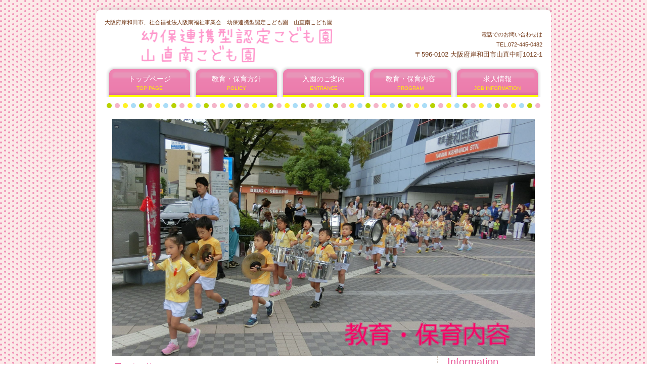

--- FILE ---
content_type: text/html
request_url: http://yamadaiminami.com/150814kyoikunaiyou.html
body_size: 8501
content:
<!DOCTYPE HTML PUBLIC "-//W3C//DTD HTML 4.01 Transitional//EN" "http://www.w3.org/TR/html4/loose.dtd">
<html lang="ja">
<head>
<meta http-equiv="Content-Type" content="text/html; charset=Shift_JIS">
<meta http-equiv="Content-Style-Type" content="text/css">
<meta http-equiv="Content-Script-Type" content="text/javascript">
<meta name="GENERATOR" content="JustSystems Homepage Builder Version 22.0.5.0 for Windows">
<title></title>
<link rel="stylesheet" href="hpbparts.css" type="text/css" id="hpbparts">
<link rel="stylesheet" href="container_10A_2c_middleleft.css" type="text/css" id="hpbcontainer">
<link rel="stylesheet" href="main_10A_2c1.css" type="text/css" id="hpbmain">
<link rel="stylesheet" href="user.css" type="text/css" id="hpbuser">
</head>
<body id="hpb-template-10-01-03" class="hpb-layoutset-02">
<div id="hpb-skip"><a href="#hpb-title">本文へスキップ</a></div>
<!-- container -->
<div id="hpb-container">
  <!-- header -->
  <div id="hpb-header">
    <div id="hpb-headerMain">

      <h1>大阪府岸和田市、社会福祉法人阪南福祉事業会　幼保連携型認定こども園　山直南こども園</h1>
    </div>
    <div id="hpb-headerLogo" style="width : 558px;"><img src="logo121.gif" width="382" height="78" border="0" style="border-top-width : 0px;border-left-width : 0px;border-right-width : 0px;border-bottom-width : 0px;" alt="幼保連携型認定こども園 山直南こども園"></div>
    <div id="hpb-headerExtra1">
      <p class="tel"><font size="-1" style="font-size : 83%;"><span>電話でのお問い合わせは<br>
      </span>TEL.072-445-0482</font></p>
      <p class="address"><font size="-1">〒596-0102 大阪府岸和田市山直中町1012-1</font></p>
    </div>
  </div>
  <!-- header end --><!-- inner -->
  <div id="hpb-inner"><img src="CIMG1250211.jpg" width="836" height="469" border="0"><!-- wrapper -->
    <div id="hpb-wrapper">
      <!-- page title -->
      <div id="hpb-title">
        <p style="font-weight : 300;"><span class="en"></span></p>
        <!-- page title end --><!-- main --></div>
      <div id="hpb-main">
        <div class="hpb-parts-cnt-01 hpb-parts-cnt-style clearfix">
          <h3>１日のながれ</h3>
          <div class="hpb-parts-cbox-01 hpb-parts-cbox-style clearfix"><img src="01nagare.jpg" width="659" height="552" border="0"><br>
            <font color="#0000ff" size="+1" style="font-size : 117%;" face="メイリオ"><img src="aaa1.jpg" width="633" height="153" border="0"><br>
            <br>
            　各年齢ごとにクラス編成を行い、幼保連携型認定こども園教育・保育要領に基づき、心身共の健やかな発達を促し、小学校教育への円滑な接続に配慮した教育・保育を行っています。<br>
            </font><br>
            <h3><font size="4" face="メイリオ">特別保育</font></h3>
            <br>
            <font face="メイリオ" color="#cc00cc"><font color="#ff00ff" size="+1" style="font-size : 117%;">スイミング</font>　（別途料金が必要となります）</font><br>
            <br>
            <font color="#0000ff" size="+1" style="font-size : 117%;" face="メイリオ">　４・５歳児クラスで年間３６回、岸和田スイミングスク－ルにて水泳指導を受けます。水に慣れることから始まり、５歳児になる頃には水への恐怖心も取り除かれ、小学校体育での水泳に無理なく順応できるようになります。</font><br>
            <br>
          <br>
            <font face="メイリオ" color="#cc00cc"><font color="#ff00ff" size="+1" style="font-size : 117%;">体操指導</font></font><br>
            <br>
            <font color="#0000ff" size="+1" style="font-size : 117%;" face="メイリオ">　３歳児クラス以上で毎月２回、㈱力健によるスポ－ツクラブを行っています。身体の基礎を培う重要な幼児期に、まずはスポ－ツへの興味を持つことからはじめ、マット運動に跳び箱や鉄棒、なわとびにボ－ルあそびと、幅広くスポ－ツに触れ、運動会等でのお友達との協調や表現力の向上を目指します。</font><br>
            <br>
            <br>
            <font face="メイリオ" color="#cc00cc"><font color="#ff00ff" size="+1" style="font-size : 117%;">英語指導</font></font><br>
            <br>
            <font color="#0000ff" size="+1" style="font-size : 117%;" face="メイリオ">　４・５歳児クラスで年間３０回、ＥＣＣによる英語指導を行っています。指導を担当するのはネイティブの講師で、簡単な英語でのおうた、季節やお天気、食べ物などの単語やあいさつなどを学び、楽しみながら英語への親しみをもち、異文化を学んでいきます。</font><br>
            <br>
            <br>
            <font face="メイリオ" color="#cc00cc"><font color="#ff00ff" size="+1" style="font-size : 117%;">マ－チング活動（鼓隊）</font></font><br>
            <br>
            <font color="#0000ff" size="+1" style="font-size : 117%;" face="メイリオ">　５歳児クラスは、さらなる体位向上を目指し、マ－チング活動に取り組みます。うんどう会や生活発表会での演奏のほか、地域のイベント等にも参加し、こども達に大きな自信をもたらしています。格好良く演奏する姿は、小さいこども達の憧れ！「門前の小僧、習わぬ経を読む」ということわざがありますが、毎年新しい５歳児さんが目を輝かせて頑張っています！</font><br>
            <br>
            <img src="aaa2.jpg" width="633" height="153" border="0"><br>
          </div>
          <div id="pagetop"><a href="#hpb-container">このページの先頭へ</a></div>
        </div>
      </div>
      <!-- main end -->
    </div>
    <!-- wrapper end --><!-- navi -->
    <div id="hpb-nav">
      <h3 class="hpb-c-index">ナビゲーション</h3>
      <ul>
        <li id="nav-toppage"><a href="index.html"><span class="ja">トップページ</span><span class="en">top&nbsp;page</span></a><a href="index.html">index.html へのリンク</a><li id="nav-policy"><a href="150814kyoikuhoushin.html"><span class="ja">教育・保育方針</span><span class="en">policy</span></a><a href="150814kyoikuhoushin.html">150814kyoikuhoushin.html へのリンク</a>
        <li id="nav-entrance"><a href="150814nyuusyonogoannai.html"><span class="ja">入園のご案内</span><span class="en">entrance</span></a><a href="150814nyuusyonogoannai.html">150814nyuusyonogoannai.html へのリンク</a>
        <li id="nav-program"><a href="150814kyoikunaiyou.html"><span class="ja">教育・保育内容</span><span class="en">program</span></a><a href="150814kyoikunaiyou.html">150814kyoikunaiyou.html へのリンク</a>
        <li id="nav-company"><a href="https://yamadaiminami.jbplt.jp/"><span class="ja">求人情報</span><span class="en">job infoRMATION</span></a></ul>
    </div>
    <!-- navi end --><!-- aside -->
    <div id="hpb-aside">
      <div id="shopinfo">
        <h3><span class="en">information</span></h3>
        <h4>幼保連携型認定こども園　山直南こども園</h4>
        <p>〒596-0102<br>
        大阪府岸和田市山直中町1012-1<br>
        TEL.072-445-0482<br>
        FAX.072-445-8189</p>
      </div>
      <div id="banner" style="text-align : left;
	width : 203px;
" align="left">
        <h3 class="hpb-c-index">バナースペース</h3>
        <ul>
          <li><a href="150814acces.html" id="banner-access">アクセス</a>
        </ul>
        <br>
        <a href="150814kyujin.html"><img src="button11.gif" width="202" height="60" border="0" style="border-top-width : 0px;border-left-width : 0px;border-right-width : 0px;border-bottom-width : 0px;" alt="就職フェア出展情報"></a><br>
        <br>
        <br>
        <font size="+1">Guide</font><br>
        <u><a href="https://www.yoiko-net.jp/6647/top/">よい子ネット</a></u><br>
        <a href="2025_chiikikosodate.pdf">地域の未就園児がおられるご家庭へ</a><br>
        <u><a href="150814yousi.html">各種申請用紙</a></u><br>
        <a href="https://www.city.kishiwada.osaka.jp/soshiki/35/">岸和田市子育て施設課</a><br>
        <u><a href="http://hannan-fukushi.net/">(福)阪南福祉事業会</a><br>
        <a href="http://www.kishiwada-gakuen.or.jp/">岸和田学園</a><br>
        <a href="http://aozora-kids.net/">あおぞら</a><br>
        <a href="http://hannan-fukushi.org/ayumi/">あゆみの丘</a><br>
        <a href="https://yagikodomoen.org/">八木こども園</a><br>
        <a href="http://www.makiduka.com/">槙塚こども園</a><br>
        <a href="http://sakurakodomoen.la.coocan.jp/">さくらこども園</a><br>
        <a href="http://www.fukaicyuo.makiduka.com/">深井中央こども園</a><br>
        <a href="https://www.kishiwada-aoba.com">ナ－サリ－スク－ルあおば</a><br>
        <br>
        <a href="https://hannan-fukushi.net/about/">法人会計報告</a><br>
        </u>
      </div>
    </div>
    <!-- aside end -->
  </div>
  <!-- inner end --><!-- footer -->
  <div id="hpb-footer">
    <div id="hpb-footerMain">
      <p>copyright&copy;20XX&nbsp;YAMADAIMINAMI　PRESCHOOL&nbsp;all&nbsp;rights&nbsp;reserved.</p>
    </div>
  </div>
  <!-- footer end -->
</div>
</body>
</html>

--- FILE ---
content_type: text/css
request_url: http://yamadaiminami.com/container_10A_2c_middleleft.css
body_size: 4940
content:
@charset "Shift_JIS";

/* 要素リセット */
body{
    margin: 0;
    padding: 0;
    text-align: center;
    font-size: 75%;
    font-family: 'メイリオ' ,Meiryo, 'ヒラギノ角ゴ Pro W3' , 'Hiragino Kaku Gothic Pro' , 'ＭＳ Ｐゴシック' , 'Osaka' ,sans-serif;
    color: #723918; /* 標準文字色 */
    background-image : url(bg_10A.png);
}
/* Safari用ハック 文字サイズ調整 */
/*\*/
html:\66irst-child body{
    font-size: 70%;
}
/* end */

img{
    border-top: 0;
    border-right: 0;
    border-bottom: 0;
    border-left: 0;
}

/*--------------------------------------------------------
  レイアウト設定
--------------------------------------------------------*/
#hpb-container{
    width: 900px;
    margin-top: -1px;
    margin-right: auto;
    margin-bottom: 0;
    margin-left: auto;
    position: relative;
    padding-bottom: 15px;
}

#hpb-header{
    width: 900px;
    margin-left: auto;
    margin-right: auto;
    overflow: hidden;
    background-image : url(headerBg_10A.png);
    background-position: top center;
    background-repeat: no-repeat;
    padding-top: 33px;
    padding-bottom: 8px;
}

#hpb-inner{
    position: relative;
    margin-top: 0;
    padding-bottom: 20px;
    padding-left: 15px;
    padding-right: 15px;
    background-color: #ffffff;
    zoom: 1;
}

.hpb-layoutset-01 #hpb-inner{
    padding-top: 0;
}

.hpb-layoutset-02 #hpb-inner{
    padding-top: 100px;
}

#hpb-inner:after{
    content: ".";
    clear: both;
    height: 0;
    display: block;
    visibility: hidden;
}

#hpb-wrapper{
    position: relative;
}

.hpb-layoutset-02 #hpb-wrapper{
    width: 660px;
    float: left;
    border-right-width: 1px;
    border-right-style: dashed;
    border-right-color: #d4c9bf;
}

#hpb-title{
    margin-top: 0;
    margin-right: auto;
    margin-bottom: 0;
    margin-left: auto;
}

.hpb-layoutset-01 #hpb-title{
    padding-bottom: 75px;
    background-image : url(topTitleBg_10A_01.png);
    background-position: bottom center;
    background-repeat: no-repeat;
}

.hpb-layoutset-01 #hpb-main{
    width: 660px;
    float: left;
    border-right-width: 1px;
    border-right-style: dashed;
    border-right-color: #d4c9bf;
}

.hpb-layoutset-02 #hpb-main{
    margin-right: 15px;
    margin-top: -10px;
}

#hpb-aside{
    width: 190px;
    float: right;
}

#hpb-footer{
    clear: both;
    position: relative;
    padding-bottom: 30px;
    background-image : url(footerBg_10A.png);
    background-position: bottom center;
    background-repeat: no-repeat;
}

#hpb-nav{
    position: absolute;
    left: 0px;
    width: 900px;
    overflow: hidden;
}

.hpb-layoutset-01 #hpb-nav{
    top: 240px;
    height: 70px;
}

.hpb-layoutset-02 #hpb-nav{
    top: -15px;
    height: 105px;
    background-image : url(topTitleBg_10A_01.png);
    background-position: bottom center;
    background-repeat: no-repeat;
}

/*--------------------------------------------------------
  デザイン設定
--------------------------------------------------------*/
/* コンテンツ配置領域 */
/* トップページメインイメージ */
.hpb-layoutset-01 #hpb-title h2{
    height: 272px;
    background-image : url(mainimg_10A.png);
    text-align: left;
    text-indent: -9999px;
    overflow: hidden;
    margin-top: 0;
    margin-bottom: 0;
    margin-left: -15px;
    margin-right: -15px;
}

/* ナビゲーション */
#hpb-nav ul{
    display: block;
    width: 860px;
    margin-top: 0;
    margin-right: auto;
    margin-bottom: 0;
    margin-left: auto;
    padding-top: 0;
    padding-right: 0;
    padding-bottom: 0;
    padding-left: 0;
    list-style-type: none;
    overflow: hidden;
}

#hpb-nav ul:after{
    content: ".";
    clear: both;
    height: 0;
    display: block;
    visibility: hidden;
}

#hpb-nav li{
    display: block;
    width: 172px;
    margin-left: 0;
    margin-right: 0;
    float: left;
    height: 70px;
    overflow: hidden;
    background-image : url(navItemBg_10A_02.png);
    background-position: top center;
    background-repeat: no-repeat;
}


#hpb-nav li a{
    display: block;
    padding-top: 20px;
}

#hpb-nav li span.en{
    display: block;
    line-height: 9px;
    font-size: 10px;
    text-transform: uppercase;
    color: #fff300;
}

#hpb-nav li span.ja{
    display: block;
    font-size: 14px;
    line-height: 28px;
}

#hpb-nav a:link{
    color: #ffffff;
    text-decoration: none;
}
#hpb-nav a:visited{
    color: #ffffff;
    text-decoration: none;
}
#hpb-nav a:hover{
    color: #fff300;
    text-decoration: none;
}
#hpb-nav a:active{
    color: #fff300;
    text-decoration: none;
}

/*--------------------------------------------------------
  共通パーツデザイン設定
--------------------------------------------------------*/
.hpb-layoutset-01 #toppage{
    margin-right: 15px;
}

#pagetop a{
    /* 先頭に戻るボタンの左右設定 */
    margin-right: auto;
    margin-left: 0;
}

.hpb-layoutset-02 h2{
    /* コンテンツタイトルの左右設定 */
    margin-left: 5px;
    margin-right: auto;
}


--- FILE ---
content_type: text/css
request_url: http://yamadaiminami.com/main_10A_2c1.css
body_size: 10676
content:
@charset "Shift_JIS";

/*--------------------------------------------------------
  共通レイアウトパーツ設定
--------------------------------------------------------*/
/* ヘッダー内パーツ */
#hpb-headerMain{
    margin-top: 0;
    margin-right: 0;
    margin-bottom: 0;
    margin-left: 0;
}

#hpb-headerMain h1{
    margin-top: 0;
    margin-right: 0;
    margin-bottom: 0;
    margin-left: 0;
    padding-top: 5px;
    padding-right: 0;
    padding-bottom: 0;
    padding-left: 17px;
    text-align: left;
    font-weight: normal;
    line-height: 12px;
    font-size: 11px;
}

#hpb-headerLogo{
    width: 500px;
    float: left;
}

#hpb-headerLogo a{
    display: block;
    margin-top: 0;
    margin-right: 0;
    margin-bottom: 0;
    margin-left: 17px;
    padding-top: 0;
    padding-right: 0;
    padding-bottom: 0;
    padding-left: 0;
    text-indent: -9999px;
    overflow: hidden;
    height: 54px;
    background-image : url(logo_10A1.png);
    background-position: center left;
    background-repeat: no-repeat;
}

#hpb-headerExtra1{
    width: 330px;
    margin-top: 0;
    margin-right: 0;
    margin-bottom: 0;
    margin-left: 0;
    padding-top: 8px;
    padding-right: 0;
    padding-bottom: 0;
    padding-left: 0;
    float: right;
}

#hpb-headerExtra1 p.tel{
    /* 電話番号の文字設定 */
    margin-top: 0;
    margin-right: 0;
    margin-bottom: 0;
    margin-left: 0;
    padding-top: 0;
    padding-right: 17px;
    padding-bottom: 0;
    padding-left: 0;
    font-size: 1.2em;
    line-height: 20px;
    text-align: right;
}

#hpb-headerExtra1 p.tel span
{
    /* 電話番号の「TEL」文字設定 */
}

#hpb-headerExtra1 p.address{
    /* 住所文字設定 */
    margin-top: 0;
    margin-right: 0;
    margin-bottom: 0;
    margin-left: 0;
    padding-top: 0;
    padding-right: 17px;
    padding-bottom: 0;
    padding-left: 0;
    line-height: 20px;
    text-align: right;
    font-size: 1.2em;
}

#hpb-headerExtra2
{
}

/* フッター内パーツ */
#hpb-footerMain{
    width: 875px;
    background-color: #cbb7a7;
    margin-left: auto;
    margin-right: auto;
}

#hpb-footerMain p{
    /* コピーライト文字設定 */
    margin-top: 0;
    margin-bottom: 0;
    padding-top: 3px;
    padding-bottom: 3px;
    font-size: 0.9em;
    text-align: center;
    color: #ffffff;
}

#hpb-footerLogo
{
}

#hpb-footerExtra1
{
}

#hpb-footerExtra2
{
}

/* サイドブロック内パーツ */

/* バナー */
#banner{
    width: 190px;
    margin-right: auto;
}

#banner ul{
    margin-top: 0;
    margin-right: 0;
    margin-bottom: 0;
    margin-left: 0;
    padding-top: 0;
    padding-right: 0;
    padding-bottom: 0;
    padding-left: 0;
    list-style-type: none;
}

#banner li{
    display: block;
    width: 190px;
    margin-left: auto;
    margin-right: auto;
    margin-bottom: 5px;
}

#banner li a{
    display: block;
    height: 69px;
    text-indent: -9999px;
    overflow: hidden;
}

#banner a#banner-access{
    /* アクセスバナー */
    background-image : url(top_banner_10A_01.png);
    background-position: center center;
    background-repeat: no-repeat;
}


/* 店舗情報 */
#shopinfo{
    padding-right: 17px;
}

#shopinfo h3{
    margin-top: 0;
    margin-bottom: 3px;
    text-align: left;
    color: #E8619E;
    font-weight: normal;
}

#shopinfo h3 span.en{
    text-transform: capitalize;
    font-size: 1.5em;
}

#shopinfo h4{
    margin-left: auto;
    margin-right: auto;
    margin-bottom: 0;
    font-weight: normal;
    font-size: 0.95em;
    padding-top: 0;
    color: #723918;
    font-weight: normal;
}

#shopinfo p{
    margin-top: 0.1em;
    margin-left: auto;
    margin-right: auto;
    line-height: 1.5;
}

/*--------------------------------------------------------
  ナビゲーションデザイン設定
--------------------------------------------------------*/

#hpb-nav li a
{
    /* ナビゲーション文字設定 */
}


/*--------------------------------------------------------
  基本パーツデザイン設定
--------------------------------------------------------*/

/* リンク文字色 */
a:link{
    color: #e69100;
    text-decoration: underline;
}
a:visited{
    color: #e69100;
    text-decoration: underline;
}
a:hover{
    color: #F39700;
    text-decoration: none;
}
a:active{
    color: #F39700;
    text-decoration: none;
}

#hpb-skip{
    /* ヘッダースキップの非表示 */
    height: 1px;
    margin: 0;
    padding: 0;
    overflow: hidden;
    text-indent: -9999px;
}

p{
    margin-top: 0.5em;
    margin-bottom: 1.5em;
    padding-right: 0.1em;
    padding-left: 0.1em;
    line-height: 1.4;
    text-align: left;
}

p.large{
    font-weight: bold;
    font-size: 1.5em;
    margin-bottom: 0.4em;
}
p.indent{
    padding-left: 15px;
}

.left{
    float: left;
}
.right{
    float: right;
}

hr{
    width: 100%;
    height: 1px;
    margin-top: 10px;
    margin-right: auto;
    margin-bottom: 20px;
    margin-left: auto;
    padding-top: 0;
    padding-right: 0;
    padding-bottom: 0;
    padding-left: 0;
    clear: both;
    border-top-width: 1px;
    border-top-style: none;
    border-right-width: 1px;
    border-right-style: none;
    border-left-width: 1px;
    border-left-style: none;
    color: #ffffff;
    border-bottom-width: 1px;
    border-bottom-style: none;
}

.hpb-layoutset-02 h2{
    background-image : url(titleBg_10A.png);
    background-position: top left;
    background-repeat: no-repeat;
    margin-top: -12px;
    margin-bottom: 0;
    width: 640px;
    height: 76px;
    text-align: left;
    overflow: hidden;
    line-height: 80px;
}

.hpb-layoutset-02 h2 span.ja{
    font-size: 1.2em;
    color: #ffffff;
    padding-left: 50px;
    padding-right: 15px;
    font-weight: normal;
}

.hpb-layoutset-02 h2 span.en{
    color: #fff300;
    font-size: 0.9em;
    font-weight: normal;
    text-transform: uppercase;
}

#hpb-wrapper h3{
    margin-top: 20px;
    margin-right: 0;
    margin-bottom: 0;
    margin-left: 0;
    padding-top: 0;
    padding-bottom: 5px;
    padding-left: 3px;
    text-align: left;
    background-image : url(indexBg_10A.png);
    background-position: bottom right;
    background-repeat: repeat-x;
    color: #E8619E;
    font-size: 1.5em;
    font-weight: normal;
    text-align: left;
}

h3.hpb-c-index{
    height: 1px;
    margin: 0;
    padding: 0;
    overflow: hidden;
    text-indent: -9999px;
    background: none;
}

h4{
    margin-top: 0;
    margin-right: 0;
    margin-bottom: 0;
    margin-left: 0;
    padding-top: 5px;
    padding-right: 10px;
    padding-bottom: 0;
    padding-left: 2px;
    text-align: left;
    font-size: 1.1em;
    line-height: 1.2;
    font-weight: bold;
    color: #fbc421;
}

h5{
    margin-top: 0;
    margin-bottom: 0;
    padding-left: 5px;
    text-align: left;
    font-size: 1.1em;
    line-height: 1.5;
    font-weight: bold;
}

table{
    margin-top: 5px;
    margin-right: 5px;
    margin-bottom: 5px;
    margin-left: 5px;
    border-collapse: collapse;
    border-top-width: 1px;
    border-top-style: solid;
    border-top-color: #723918;
}

table th{
    padding-top: 5px;
    padding-right: 20px;
    padding-bottom: 5px;
    padding-left: 20px;
    text-align: left;
    background-color: #fddb7f;
    border-bottom-width: 1px;
    border-bottom-style: solid;
    border-bottom-color: #723918;
}

table td{
    padding-top: 5px;
    padding-right: 20px;
    padding-bottom: 5px;
    padding-left: 20px;
    text-align: left;
    border-bottom-width: 1px;
    border-bottom-style: solid;
    border-bottom-color: #723918;
}

/* フォームパーツ設定 */
input.button{
    margin-top: 10px;
    margin-bottom: 15px;
}

textarea{
    width: 380px;
    height: 200px;
}

input.l{
    width: 380px;
}
input.m{
    width: 250px;
}
input.s{
    width: 50px;
}


/* メインコンテンツ内基本パーツ */

#hpb-main ul{
    margin-top: 5px;
    margin-right: 10px;
    margin-bottom: 20px;
    margin-left: 10px;
    padding-top: 0;
    padding-right: 0;
    padding-bottom: 0;
    padding-left: 0;
    list-style-type: none;
}

#hpb-main ul li{
    text-align: left;
    line-height: 1.4;
    padding-top: 5px;
    padding-right: 15px;
    padding-bottom: 5px;
    padding-left: 2px;
    border-bottom-width: 1px;
    border-bottom-style: dashed;
    border-bottom-color: #f7ba05;
}

#hpb-main dl{
    margin-top: 5px;
    margin-right: 10px;
    margin-bottom: 20px;
    margin-left: 10px;
    padding-top: 0;
    padding-right: 0;
    padding-bottom: 0;
    padding-left: 0;
}

#hpb-main dt{
    float: left;
    margin-top: 0;
    margin-right: 0;
    margin-bottom: 0;
    margin-left: 0;
    text-align: left;
    line-height: 19px;
    min-height: 19px;
    font-weight: normal;
    width: 170px !important;
    padding-top: 5px;
    padding-right: 0;
    padding-bottom: 5px;
    padding-left: 2px;
    color: #fbc421;
    font-weight: bold;
}

#hpb-main dd{
    margin-top: 0;
    margin-right: 0;
    margin-bottom: 0;
    margin-left: 0;
    padding-top: 5px;
    padding-right: 0;
    padding-bottom: 5px;
    text-align: left;
    line-height: 19px;
    min-height: 19px;
    padding-left: 172px;
    border-bottom-width: 1px;
    border-bottom-style: dashed;
    border-bottom-color: #f7ba05;
}

*:first-child + html #hpb-main dd{
    /* for IE7 */
    padding-left: 10px;
    min-height: 20px;
}

* html #hpb-main dd{
    /* for IE6 */
    height: 20px;
    padding-left: 0px;
}

#hpb-main dl:after{
    content: ".";
    clear: both;
    height: 0;
    display: block;
    visibility: hidden;
}

#hpb-main img{
    margin-top: 5px;
    margin-bottom: 10px;
}

#hpb-main img.left{
    margin-top: 5px;
    margin-right: 20px;
    margin-bottom: 10px;
    float: left;
}

#hpb-main img.right{
    margin-top: 5px;
    margin-bottom: 10px;
    margin-left: 20px;
    float: right;
}

#pagetop{
    margin-top: 10px;
    margin-right: auto;
    margin-bottom: 0;
    margin-left: auto;
    text-align: left;
    padding-left: 5px;
    padding-right: 5px;
}

#pagetop a{
    /* ページの先頭へのリンク設定 */
    display: block;
    width: 124px;
    height: 16px;
    background-image : url(returnTop_10A.png);
    background-position: center left;
    background-repeat: no-repeat;
    text-indent: -9999px;
    overflow: hidden;
}


/* トップページ デザイン定義 */

/* メニューページ デザイン定義 */
#hpb-wrapper #toppage-news h3{
    margin-bottom: 10px;
    line-height: 16px;
    padding-bottom: 0;
    padding-left: 0;
    font-size: 1.2em;
}

#hpb-wrapper #toppage-news h3 span.en{
    padding-right: 15px;
    padding-left: 5px;
    text-transform: capitalize;
    background-color: #ffffff;
    font-size: 1.5em;
}

#hpb-wrapper #toppage-news h3 span.ja{
    padding-right: 20px;
    padding-left: 5px;
    background-color: #ffffff;
}





--- FILE ---
content_type: text/css
request_url: http://yamadaiminami.com/user.css
body_size: 1114
content:
@charset "Shift_JIS";

/*--------------------------------------------------------
  フルCSSプロフェッショナルテンプレート部品設定
--------------------------------------------------------*/

.hpb-parts-cnt-style
{
    border-color: #cbb7a7;
    text-align: left !important;
}

.hpb-parts-hl-style
{
    margin-top: 15px !important;
    padding: 5px 0.2em !important;
    background-image: none !important;
    border-color: #e8619e;
}

.hpb-parts-cbox-style
{
    border-color: #cbb7a7;
}

.hpb-parts-hr-style
{
    border-color: #e8619e;
}

.hpb-parts-pbox-style
{
    border-color: #cbb7a7;
}
.hpb-parts-pbox-style h4
{
    padding: 0px;
}
.hpb-parts-pbox-style img
{
    margin: 0px !important;
}

.hpb-parts-blist-style
{
    border-color: #e8619e;
}
a.hpb-parts-blist-style:link
{
    color: #723918;
}
a.hpb-parts-blist-style:visited
{
    color: #723918;
}
a.hpb-parts-blist-style:hover
{
    color: #e8619e;
}
a.hpb-parts-blist-style:active
{
    color: #e8619e;
}

/*--------------------------------------------------------
  ユーザー設定スタイル
--------------------------------------------------------*/
